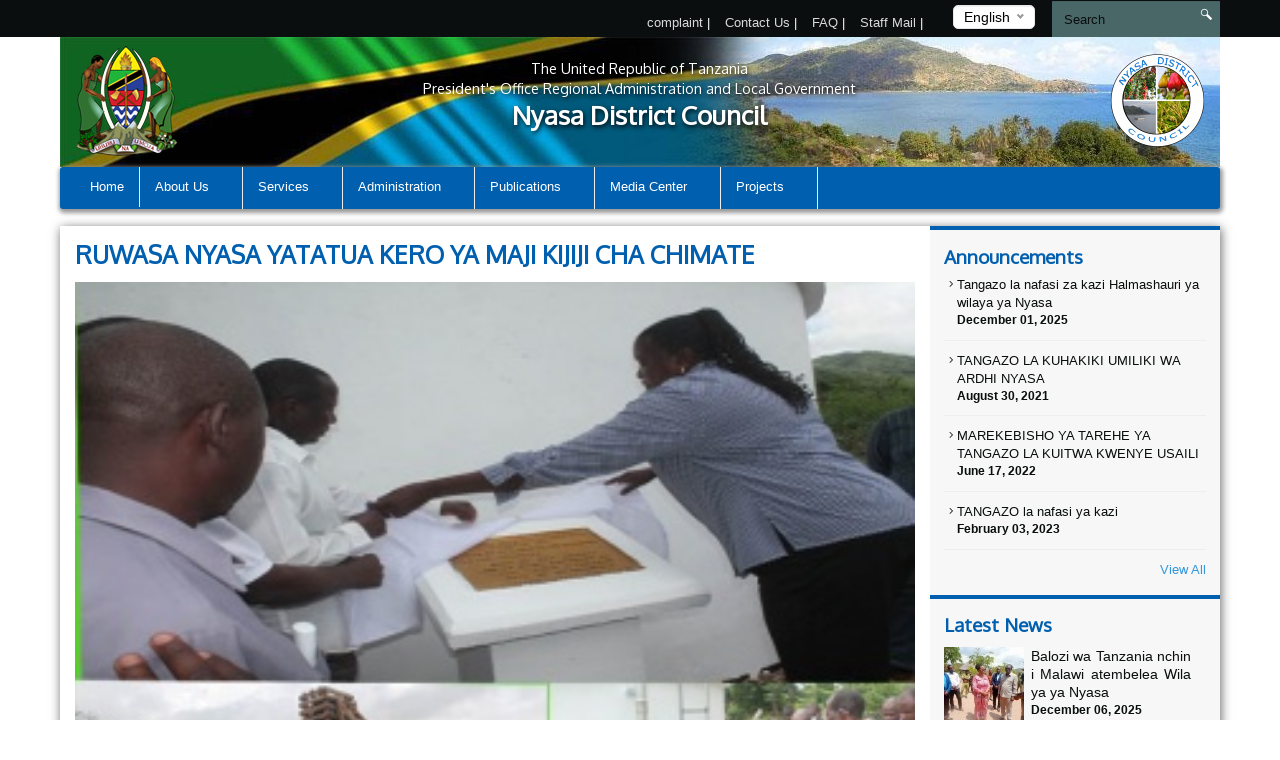

--- FILE ---
content_type: text/html; charset=UTF-8
request_url: https://nyasadc.go.tz/new/ruwasa-nyasa-yatatua-kero-ya-maji-kijiji-cha-chimate
body_size: 39564
content:
<!DOCTYPE html>
<html lang="en">
<head>
    <meta charset="utf-8">
    <meta http-equiv="X-UA-Compatible" content="IE=edge">
    <meta name="viewport" content="width=device-width, initial-scale=1">
    <meta name="description" content="A page template to display single news">

    <meta property="og:title" content="RUWASA NYASA YATATUA KERO YA MAJI KIJIJI CHA  CHIMATE" />
    <meta property="og:url" content="https://nyasadc.go.tz/new/ruwasa-nyasa-yatatua-kero-ya-maji-kijiji-cha-chimate" />
    <meta property="og:description" content="Mkuu wa Wilaya ya Nyasa Mh. Isabela Chilumba, hivi karibuni, ameweka jiwe la Msingi la Mradi wa Maji Kijiji cha Chimate, &amp;nbsp;utakaohudumia Wananchi zaidi ya 2798 Wilayani Nyasa.

Mradi huu &amp;nbsp;umefikia asilimia 85 &amp;nbsp;ya ukamilishaji wake, &amp;nbsp;na Vituo kumi vya maji vimeshaanza kutoa maji ">
    <meta property="og:image" content="/storage/app/uploads/public/606/1ca/0e1/thumb_750_300x200_0_0_auto.jpg">

    <title>Single News &#124; Nyasa District Council</title>
    <link href="https://fonts.googleapis.com/css?family=Oxygen" rel="stylesheet" />
    <link rel="stylesheet" href="https://nyasadc.go.tz/themes/mikumi/assets/css/smartmenus.min.css" />
    <link rel="stylesheet" href="https://nyasadc.go.tz/themes/mikumi/assets/css/magnific-popup.min.css" />
    <link rel="stylesheet" href="https://nyasadc.go.tz/themes/mikumi/assets/css/master.css" />
    <link rel="shortcut icon" href="/storage/app/uploads/public/5bc/dfa/827/thumb_385_16x16_0_0_crop.jpg" type="image/x-icon" />
    <!--[if lt IE 9]>
    <script src="https://oss.maxcdn.com/html5shiv/3.7.2/html5shiv.min.js"></script>
    <script src="https://oss.maxcdn.com/respond/1.4.2/respond.min.js"></script>
    <![endif]-->
    <style type="text/css">          #header .banner {
                  background-image: url("/storage/app/uploads/public/5bd/83a/f94/thumb_392_1180x132_0_0_crop.jpg");
    }          
          
</style>
    <style>
        span.current {
            position: relative;
            top: -15px;
            color: #000;
        }
        .nice-select {
            margin-top: -3px;
            padding-left: 10px;
            padding-right: 24px;
            height: 24px;
        }
    </style>

    </head>
<body >



<div class="top-bar-menu">
    <div class="container">
        <div class="row">
            <div class="col-lg-3 col-lg-push-9 col-md-6 col-md-push-6 col-sm-6 col-sm-push-6 col-xs-12">
                <div class="lang">
                    <form method="POST" action="https://nyasadc.go.tz/new/ruwasa-nyasa-yatatua-kero-ya-maji-kijiji-cha-chimate" accept-charset="UTF-8"><input name="_session_key" type="hidden" value="1lWjNewrHSnwstPizXRiD4J9ut4aws2fJBGOhwG0"><input name="_token" type="hidden" value="67HBObgEwjUkEV1ErkcwkV4UXBoazxvgKuOCnYfU">
    <select name="locale" data-request="onSwitchLocale" class="form-control">
                    <option value="en" selected>English</option>
                    <option value="sw" >Kiswahili</option>
            </select>
</form>                </div>
                <!-- /.lang -->
            </div>
            <!-- /.col-md-3 -->
            <div class="col-lg-4 col-lg-pull-1 col-md-6 col-sm-6 col-sm-pull-6 hidden-xs">
            </div>
            <!-- /.col-md-2 -->
            <div class="col-lg-7 col-lg-pull-1  col-md-6 col-md-pull-6  col-sm-12 col-xs-12">
            
                         <ul class="top-menu" id="top-navs">
             <ul id="top-navs">
            <li style="color: white">
            <a  href="https://nyasadc.go.tz/complaint">
                complaint


            </a>
|
        </li>
            <li style="color: white">
            <a  href="https://nyasadc.go.tz/contact-us">
                Contact Us


            </a>
|
        </li>
            <li style="color: white">
            <a  href="https://nyasadc.go.tz/frequently-asked-questions">
                FAQ


            </a>
|
        </li>
            <li style="color: white">
            <a  href="https://mail.nyasadc.go.tz">
                Staff Mail


            </a>
|
        </li>
    </ul>             </ul>
                        
            
   
            </div>
            <!-- /.col-md-7 -->
            <div class="col-lg-2 col-lg-push-0 col-md-4 col-md-push-6 col-sm-12 col-xs-12">
                <div id="search-form">
                    <form role="search" action="https://nyasadc.go.tz/search" method="get">
                        <input class="form-control" name="q" type="text" placeholder="Search" autocomplete="off">
                         <i class="icon icon-search"></i>
                                            </form>
                </div>
                <!-- /#search-form -->
            </div>
            <!-- /.col-md-2 -->
        </div>
        <!-- /.row -->
    </div>
    <!-- /.container -->
</div>
<div id="header">
    <div class="container">
        <div class="row">
            <div class="col-md-12">
                <div class="banner">

                        <div class="col-md-2 col-md-push-10 ">
                        <div class="logo">
                            <a href=".">
                            
                                                                 <img src="/storage/app/uploads/public/5bd/827/759/thumb_391_102x110_0_0_crop.png"  alt="Nyasa District Council" />
                                                            </a>
                        </div>
                        <!-- /.logo -->
                    </div>
                    <!-- /.col-md-2 -->


                    <div class="col-md-2  col-md-pull-2 col-sm-2 col-xs-2 hidden-xs">
                        <div class="ngao">
                            <a href=".">
                                                                 <img src="https://nyasadc.go.tz/themes/mikumi/assets/images/ngao.png" alt="Nyasa District Council" />
                                                            </a>
                        </div>
                        <!-- /.logo -->
                    </div>
                    <!-- /.col-md-2 -->
                    <div class="col-md-8  col-md-pull-2 col-sm-8 col-xs-12">
                        <h1 class="tagline">
                             <small>The United Republic of Tanzania</small> 
                             <small>President's Office Regional Administration and Local Government</small>
                             Nyasa District Council 
                         </h1>
                    </div>
                    <!-- /.col-md-8 col-sm-12 col-xs-12 -->
            
                </div>
                <!-- /.banner -->
            </div>
            <!-- /.col-md-12 -->
        </div>
        <!--/row--><div class="row">
            <div class="col-md-12">
                <div id="main-menu">
                    <div class="navbar navbar-default" role="navigation">
                        <div class="navbar-header">
                            <button type="button" class="navbar-toggle" data-toggle="collapse" data-target=".navbar-collapse">
                                <span class="sr-only">Toggle navigation</span>
                                <span class="icon-bar"></span>
                                <span class="icon-bar"></span>
                                <span class="icon-bar"></span>
                            </button>
                        </div>
                        <div class="navbar-collapse collapse">
    

<ul class="nav navbar-nav">
            <li 
            class=" 
            "
        >
            <a 
                 
                href="https://nyasadc.go.tz"
            >
                Home

                            </a>

                    </li>
            <li 
            class=" 
            dropdown"
        >
            <a 
                class="dropdown-toggle" data-toggle="dropdown" 
                href="#"
            >
                About Us

                <span class="caret"></span>            </a>

                            <ul class="dropdown-menu">
            <li 
            class=" 
            "
        >
            <a 
                 
                href="https://nyasadc.go.tz/history"
            >
                History

                            </a>

                    </li>
            <li 
            class=" 
            "
        >
            <a 
                 
                href="https://nyasadc.go.tz/mission-and-vision"
            >
                Mission and Vision

                            </a>

                    </li>
            <li 
            class=" 
            "
        >
            <a 
                 
                href="https://nyasadc.go.tz/organization-structure"
            >
                Organisation Structrure

                            </a>

                    </li>
    </ul>                    </li>
            <li 
            class=" 
            dropdown"
        >
            <a 
                class="dropdown-toggle" data-toggle="dropdown" 
                href="#"
            >
                Services

                <span class="caret"></span>            </a>

                            <ul class="dropdown-menu">
            <li 
            class=" 
            "
        >
            <a 
                 
                href="https://nyasadc.go.tz/huduma-za-maji"
            >
                Water services

                            </a>

                    </li>
            <li 
            class=" 
            "
        >
            <a 
                 
                href="https://nyasadc.go.tz/huduma-za-elimu"
            >
                Education services

                            </a>

                    </li>
            <li 
            class=" 
            "
        >
            <a 
                 
                href="https://nyasadc.go.tz/afya"
            >
                Health services

                            </a>

                    </li>
    </ul>                    </li>
            <li 
            class=" 
            dropdown"
        >
            <a 
                class="dropdown-toggle" data-toggle="dropdown" 
                href="https://nyasadc.go.tz/administration"
            >
                Administration

                <span class="caret"></span>            </a>

                            <ul class="dropdown-menu">
            <li 
            class=" 
            "
        >
            <a 
                 
                href="https://nyasadc.go.tz/organization-structure"
            >
                Organization Structure

                            </a>

                    </li>
            <li 
            class=" 
            dropdown"
        >
            <a 
                class="dropdown-toggle" data-toggle="dropdown" 
                href="https://nyasadc.go.tz/test"
            >
                Departments

                <span class="caret"></span>            </a>

                            <ul class="dropdown-menu">
            <li 
            class=" 
            "
        >
            <a 
                 
                href="https://nyasadc.go.tz/elimu-msingi"
            >
                primary education

                            </a>

                    </li>
            <li 
            class=" 
            "
        >
            <a 
                 
                href="https://nyasadc.go.tz/elimu-ya-sekondari"
            >
                secondary education

                            </a>

                    </li>
            <li 
            class=" 
            "
        >
            <a 
                 
                href="https://nyasadc.go.tz/mipangotakwimu-na-ufuatiliaji"
            >
                planning,statistics and monitoring

                            </a>

                    </li>
            <li 
            class=" 
            "
        >
            <a 
                 
                href="https://nyasadc.go.tz/kilimoumwagiliaji-na-ushirika"
            >
                Agriculture,Irrigation and Cooperative

                            </a>

                    </li>
            <li 
            class=" 
            "
        >
            <a 
                 
                href="https://nyasadc.go.tz/community-developmentsocial-welfare-and-youth"
            >
                Community Development, Social Welfare and Youth

                            </a>

                    </li>
            <li 
            class=" 
            "
        >
            <a 
                 
                href="https://nyasadc.go.tz/utumishi-na-utawala"
            >
                Administration and Personnel

                            </a>

                    </li>
            <li 
            class=" 
            "
        >
            <a 
                 
                href="https://nyasadc.go.tz/works-and-fire-rescure"
            >
                Works and Fire Rescure

                            </a>

                    </li>
            <li 
            class=" 
            "
        >
            <a 
                 
                href="https://nyasadc.go.tz/usafi-na-mazingira"
            >
                Environmental and Sanitation

                            </a>

                    </li>
            <li 
            class=" 
            "
        >
            <a 
                 
                href="https://nyasadc.go.tz/mifugo-na-uvuvi"
            >
                Livestock and Fisheries

                            </a>

                    </li>
            <li 
            class=" 
            "
        >
            <a 
                 
                href="https://nyasadc.go.tz/maji"
            >
                Water

                            </a>

                    </li>
            <li 
            class=" 
            "
        >
            <a 
                 
                href="https://nyasadc.go.tz/ardhi-na-maliasili"
            >
                Land and Natural Resource

                            </a>

                    </li>
            <li 
            class=" 
            "
        >
            <a 
                 
                href="https://nyasadc.go.tz/idara-ya-afya"
            >
                Health

                            </a>

                    </li>
    </ul>                    </li>
            <li 
            class=" 
            dropdown"
        >
            <a 
                class="dropdown-toggle" data-toggle="dropdown" 
                href="https://nyasadc.go.tz/vitengo"
            >
                Unity/Sections

                <span class="caret"></span>            </a>

                            <ul class="dropdown-menu">
            <li 
            class=" 
            "
        >
            <a 
                 
                href="https://nyasadc.go.tz/tehama"
            >
                Information and Communication Technology

                            </a>

                    </li>
            <li 
            class=" 
            "
        >
            <a 
                 
                href="https://nyasadc.go.tz/sheria"
            >
                Legal

                            </a>

                    </li>
            <li 
            class=" 
            "
        >
            <a 
                 
                href="https://nyasadc.go.tz/ukaguzi-wa-ndani"
            >
                Internal Auditor

                            </a>

                    </li>
            <li 
            class=" 
            "
        >
            <a 
                 
                href="https://nyasadc.go.tz/manunuzi-na-ugavi"
            >
                Procurement and Supply

                            </a>

                    </li>
    </ul>                    </li>
            <li 
            class=" 
            "
        >
            <a 
                 
                href="https://nyasadc.go.tz/baraza-la-madiwani"
            >
                Full Council

                            </a>

                    </li>
    </ul>                    </li>
            <li 
            class=" 
            dropdown"
        >
            <a 
                class="dropdown-toggle" data-toggle="dropdown" 
                href="#"
            >
                Publications

                <span class="caret"></span>            </a>

                            <ul class="dropdown-menu">
            <li 
            class=" 
            "
        >
            <a 
                 
                href="/nyasadc/publications/guidelines"
            >
                Guidelines

                            </a>

                    </li>
            <li 
            class=" 
            "
        >
            <a 
                 
                href="/ddca/publications/procedures"
            >
                Procedures

                            </a>

                    </li>
            <li 
            class=" 
            "
        >
            <a 
                 
                href="/gwf-training/publications/reports"
            >
                Reports

                            </a>

                    </li>
            <li 
            class=" 
            "
        >
            <a 
                 
                href="/ddca/publications/acts/"
            >
                Acts

                            </a>

                    </li>
            <li 
            class=" 
            "
        >
            <a 
                 
                href="https://nyasadc.go.tz/fomu-ya-maombi"
            >
                Application Forms

                            </a>

                    </li>
    </ul>                    </li>
            <li 
            class=" 
            dropdown"
        >
            <a 
                class="dropdown-toggle" data-toggle="dropdown" 
                href="#"
            >
                Media Center

                <span class="caret"></span>            </a>

                            <ul class="dropdown-menu">
            <li 
            class=" 
            "
        >
            <a 
                 
                href="https://nyasadc.go.tz/press-releases"
            >
                Press Release

                            </a>

                    </li>
            <li 
            class=" 
            dropdown"
        >
            <a 
                class="dropdown-toggle" data-toggle="dropdown" 
                href="https://nyasadc.go.tz/videos"
            >
                Videos

                <span class="caret"></span>            </a>

                            <ul class="dropdown-menu">
            <li 
            class=" 
            "
        >
            <a 
                 
                href="https://nyasadc.go.tz/video"
            >
                Tourist attraction-Nyasa dc Video

                            </a>

                    </li>
    </ul>                    </li>
            <li 
            class=" 
            "
        >
            <a 
                 
                href="https://nyasadc.go.tz/speech"
            >
                speeches

                            </a>

                    </li>
            <li 
            class=" 
            "
        >
            <a 
                 
                href="https://nyasadc.go.tz/gallery"
            >
                Photo Gallery

                            </a>

                    </li>
            <li 
            class=" 
            "
        >
            <a 
                 
                href="https://nyasadc.go.tz/news"
            >
                News

                            </a>

                    </li>
            <li 
            class=" 
            "
        >
            <a 
                 
                href="https://nyasadc.go.tz/events"
            >
                Events

                            </a>

                    </li>
    </ul>                    </li>
            <li 
            class=" 
            dropdown"
        >
            <a 
                class="dropdown-toggle" data-toggle="dropdown" 
                href="#"
            >
                Projects

                <span class="caret"></span>            </a>

                            <ul class="dropdown-menu">
            <li 
            class=" 
            "
        >
            <a 
                 
                href="https://nyasadc.go.tz/project-completed-fy-2015-2016"
            >
                Completed projects

                            </a>

                    </li>
            <li 
            class=" 
            "
        >
            <a 
                 
                href=""
            >
                On Progress project

                            </a>

                    </li>
    </ul>                    </li>
    </ul>
                
                        </div>
                        <!-- /.navbar-collapse collapse -->
                    </div>
                </div>
                <!--/main-menu-->
            </div>
            <!-- /.col-md-12 -->
        </div>
        <!-- /.row -->


    </div>
    <!--/.container-->
</div>
<!-- /#header -->



<div class="middle-content-wrapper">
    <div class="container">
        <div class="row">
            <div class="col-md-12">
                <div class="wrapper">
                    <!--START RIGHT SIDEBAR CONTENTE SECTION-->

<div class="col-md-9 col-sm-12">
  <!--START RIGHT SIDEBAR CONTENTE SECTION-->
  <div class="right-sidebar-content div-match-height">
  
  


       <h1 class="page-title">RUWASA NYASA YATATUA KERO YA MAJI KIJIJI CHA  CHIMATE</h1>
<div class="article-head"> <img src="/storage/app/uploads/public/606/1ca/0e1/thumb_750_800x420_0_0_auto.jpg" alt=""> 
            <span class="date">Posted on: March 29th, 2021</span>
</div>


  <p>Mkuu wa Wilaya ya Nyasa Mh. Isabela Chilumba, hivi karibuni, ameweka jiwe la Msingi la Mradi wa Maji Kijiji cha Chimate, &nbsp;utakaohudumia Wananchi zaidi ya 2798 Wilayani Nyasa.</p>

<p>Mradi huu &nbsp;umefikia asilimia 85 &nbsp;ya ukamilishaji wake, &nbsp;na Vituo kumi vya maji vimeshaanza kutoa maji na wananchi wananufaika na huduma ya maji safi na salama, na &nbsp;mpaka kukamilika kwake, Mradi unatarajia kugharimu milioni 390,870,000 Fedha ambazo zimetolewa na Serikali kupitia Mradi wa EP4R.</p>

<p>Akiweka Jiwe la Msingi Mh.Chilumba amewapongeza Ruwasa Mkoa wa Ruvuma na Wilaya ya Nyasa kwa Mradi Mzuri ambao baada ya kukagua ameridhishwa na Ufanisi wa mradi huo kwa kuwa, Mpaka anaweka jiwe la Msingi Mradi unatoa huduma kwa Wananchi, na kuwataka waendeleze juhudi hizo na kuhakikisha wanamaliza Kero ya ukosefu wa maji Wilayani hapa.</p>

<p>Aidha ametoa wito kwa wananchi wa Kijiji cha Chimate kutunza Miundombinu ya Maji ili iweze kuwanufaisha kwa miaka mingi na kutoharibu vyanzo vya maji.</p>

<p>Kwa upande wao, Wananchi wa Kijiji cha chimate Wameipongeza Serikali kwa Kuwajengea Mradi huo ambao umetatua kero ya Maji katika Kijiji hicho kwa Kuwa awali hapakuwa na Huduma ya Maji safi, hali ambayo iliwalazimu kutembea umbali wa takribani kilometa 5 hadi 10 kufuata maji,katika Vyanzo vya asili.</p>

<p>Awali Akitoa Taarifa fupi ya Mradi wa maji kwa Mkuu wa Wilaya ya Nyasa, Mhandisi Jeremia Maduhu amesema Ruwasa Nyasa Imetekeleza mradi huo kwa njia ya Force account na kufanikiwa, kutekeleza mradi huo kwa kuwa mpaka sasa umefikia asilimia 85 na unatarajia kukamilika April 15 mwaka huu.</p>

<p>Amezitaja kazi zilizofanyika ni pamoja na ujenzi wa Temki jipya, &nbsp;lenye ujazo wa lita 75,000, Ujenzi wa Vituo vya kuchotea maji 18, na Tayari vituo 10 vimeshaanza kutoa huduma ya maji safi kwa wananchi na ujenzi wa mtandao wa bomba za kusambazia maji kilometa 18.53, &nbsp;kazi ambayo imefanyika na iliyobaki ni kuunganisha ili vituo nane vilivyobabi viweze kutoa huduma ya maji kwa Wananchi wa Kijiji cha Chimate Wilayani Nyasa.</p>




                        
                       
                        </div>
                        <!-- /.right-sidebar-content -->
                        <!--/END RIGHT SIDEBAR CONTENTE SECTION-->
                    </div>



<div class="col-md-3 hidden-xs hidden-sm nopadding">
    <div class="right-sidebar-wrapper div-match-height">
        <!--START ANNOUNCEMENTS-->
        <div class="right-sidebar-container">
            <h2>Announcements</h2>
            
             


            
            <ul class="ads-listing">
                    <li>
                <a href="https://nyasadc.go.tz/announcement/tangazo-la-nafasi-za-kazi-halmashauri-ya-wilaya-ya-nyasa"><i class="icon-arrow-carrot-right"></i> Tangazo la nafasi za kazi Halmashauri ya wilaya ya Nyasa
          </a>                       <span>December 01, 2025</span>

                </li>
                <li>
                <a href="https://nyasadc.go.tz/announcement/tangazo-la-kuhakiki-umiliki-wa-ardhi-nyasa"><i class="icon-arrow-carrot-right"></i> TANGAZO LA KUHAKIKI UMILIKI WA ARDHI NYASA
          </a>                       <span>August 30, 2021</span>

                </li>
                <li>
                <a href="https://nyasadc.go.tz/announcement/marekebisho-ya-tarehe-ya-tangazo-la-kuitwa-kwenye-usaili"><i class="icon-arrow-carrot-right"></i> MAREKEBISHO YA TAREHE YA TANGAZO LA KUITWA KWENYE USAILI
          </a>                       <span>June 17, 2022</span>

                </li>
                <li>
                <a href="https://nyasadc.go.tz/announcement/tangazo-la-nafasi-ya-kazi-2"><i class="icon-arrow-carrot-right"></i> TANGAZO la nafasi ya kazi
          </a>                       <span>February 03, 2023</span>

                </li>
                      
                <a href="https://nyasadc.go.tz/announcements" class="view-all">View All </a> 
        </ul>
            <!-- /.ads-listing -->
        </div>
        <!-- /.right-sidebar-container -->
        <!--/END OF ANNOUNCEMENTS-->
        <!--START SIDEBAR NEWS-->
        <div class="right-sidebar-container">
            <h2>Latest News</h2>
            
            
             

            <ul class="sidebar-news-lists">
            
    <li>
            <div class="col-md-4 nopadding"><a href="https://nyasadc.go.tz/new/balozi-wa-malawi-atembelea-wilaya-ya-nyasa"><img src="/storage/app/uploads/public/693/405/7c3/thumb_1768_80x80_0_0_crop.jpg" alt=""></a></div><!-- /.col-md-6 --><div class="col-md-8 nopadding-left"><a href="https://nyasadc.go.tz/new/balozi-wa-malawi-atembelea-wilaya-ya-nyasa"><h4>Balozi wa Tanzania nchini Malawi atembelea Wilaya ya Nyasa</h4></a><span >December  06, 2025</span></div><!-- /.col-md-8 -->    </li>
      
    <li>
            <div class="col-md-4 nopadding"><a href="https://nyasadc.go.tz/new/maonesho-ya-nane-nane-kanda-za-nyanda-za-juu-kusini-mguu-sawa-kuanza-leo"><img src="/storage/app/uploads/public/688/c54/f51/thumb_1764_80x80_0_0_crop.jpg" alt=""></a></div><!-- /.col-md-6 --><div class="col-md-8 nopadding-left"><a href="https://nyasadc.go.tz/new/maonesho-ya-nane-nane-kanda-za-nyanda-za-juu-kusini-mguu-sawa-kuanza-leo"><h4>Maonesho ya Nane Nane  Kanda za Nyanda za juu kusini , Mguu sawa  Kuanza leo</h4></a><span >August  01, 2025</span></div><!-- /.col-md-8 -->    </li>
      
    <li>
            <div class="col-md-4 nopadding"><a href="https://nyasadc.go.tz/new/utekelezaji-kampeni-ya-chanjo-ya-mifugo-yaanza-nyasa"><img src="" alt=""></a></div><!-- /.col-md-6 --><div class="col-md-8 nopadding-left"><a href="https://nyasadc.go.tz/new/utekelezaji-kampeni-ya-chanjo-ya-mifugo-yaanza-nyasa"><h4>UTEKELEZAJI KAMPENI YA CHANJO YA MIFUGO YAANZA NYASA</h4></a><span >July  12, 2025</span></div><!-- /.col-md-8 -->    </li>
      
    <li>
            <div class="col-md-4 nopadding"><a href="https://nyasadc.go.tz/new/makundi-sogozi-ya-whatsaap-yapaswa-kujadili-maendeleo"><img src="" alt=""></a></div><!-- /.col-md-6 --><div class="col-md-8 nopadding-left"><a href="https://nyasadc.go.tz/new/makundi-sogozi-ya-whatsaap-yapaswa-kujadili-maendeleo"><h4>MAKUNDI SOGOZI YA  WHATSAAP YAPASWA KUJADILI MAENDELEO</h4></a><span >July  12, 2025</span></div><!-- /.col-md-8 -->    </li>
                      
             
                <a href="https://nyasadc.go.tz/news" class="view-all">View All </a> </ul>
            <!-- /.ads-listing -->
        </div>
        <!-- /.right-sidebar-container -->
        <!--/END SIDEBAR NEWS-->
    </div>
</div>
<!-- /.left-sidebar-wrapper -->
   </div>
            </div>
        </div>
    </div>
</div>


<div class="mini-footer">
    <div class="container">
        <div class="row ">
            <div class="col-md-12">
                <div class="wrapper">
                    <div class="col-md-3 col-sm-3 
                    ">
                       
                        <div class="footer-div-section footer-video-wrapper">
                            <h4>Video</h4>
                          
                            <div class="home-videos">
                                      

    	
        <a href="https://www.youtube.com/watch?v=uVQ9BDqk6wg" class="video-content" title=""> <img src="http://img.youtube.com/vi/uVQ9BDqk6wg/0.jpg" alt=""> <span><i class="icon-playback-play"></i></span> </a>
         <h6>TUNAMPONGEZA Rais Samia kwa kutuletea maendeleo Nyasa na kumteua Dkt Nchimbi kuwa Mgombea Mwenza</h6> </a>

     <a href="https://nyasadc.go.tz/videos" class="read-more">More Videos</a>
   

                                    
                            </div>

                        </div>
                    </div>
                    <div class="col-md-3 col-sm-3 ">
                        <div class="footer-div-section footer-address-wrapper">
                            <h4>Quick Links</h4>
                            
<ul class="ads-listing">
        <li><a href="http://www.ruvuma.go.tz/">Ruvuma Regional Website</a></li>
        <li><a href="http://songeamc.go.tz/">Songea Municipal Website</a></li>
        <li><a href="http://www.songeadc.go.tz/">Songea District Website</a></li>
        <li><a href="http://www.mbingatc.go.tz/">Mbinga Town Website</a></li>
        <li><a href="http://www.mbingadc.go.tz/">Mbinga District Website</a></li>
        <li><a href="http://www.madabadc.go.tz/">Madaba District Website</a></li>
        <li><a href="http://www.tundurudc.go.tz/">Tunduru District Website</a></li>
        <li><a href="http://www.ega.go.tz/">EGA WEBSITE</a></li>
        <li><a href="http://www.namtumbodc.go.tz/">Namtumbo District Website</a></li>
    </ul>                        </div>
                        
<!-- <img  src="http://smallcounter.com/online/fcc.php?id=1510828949"></a><br>
 -->                    </div>
                    <div class="col-md-3 col-sm-3  ">
                        <div class="footer-div-section   footer-social-media-wrapper">
                            <h4>Related Links</h4>
                            
                            <ul class="ads-listing">
                                                                <li><a href="www.tanzania.go.tz"  target="_blank">National website</a></li>
                                                                <li><a href="http://tamisemi.go.tz/"  target="_blank">TAMISEMI</a></li>
                                                                <li><a href="http://www.mof.go.tz/"  target="_blank">Wizara ya Fedha</a></li>
                                                                <li><a href="http://ega.go.tz/"  target="_blank">Wakala wa Serikali Mtandao</a></li>
                                                                <li><a href="http://utumishi.go.tz/"  target="_blank">Utumishi</a></li>
                                                                <li><a href="http://songeamc.go.tz/www.nbs.go.tz"  target="_blank">National Bureau of Statistic</a></li>
                                                            </ul>
                            <h4>World visitors tracker</h4>

<!-- VISITOR TRACK START -->


<img title="World visitors tracker" src="http://smallcounter.com/map/view.php?type=180&id=1512980118" border="1" alt="world map hits counter" /></a><br>
  <h4>Visitors Counter</h4>

<!-- COUNTER START -->          <div class="footercounter">
                                            <a href='https://www.free-counters.org/'>free HitCounter</a> <script type='text/javascript' src='https://www.freevisitorcounters.com/auth.php?id=9f0253ea2be0066c58894fb10241f4c9fcbfd6d0'></script>
<script type="text/javascript" src="https://www.freevisitorcounters.com/en/home/counter/325954/t/0"></script>
                                </div>        
<!-- VISITOR TRACK END -->
<p></p>
                        
                        </div>
                    </div>
                    <div class="col-md-3 col-sm-9 ">

                         <div class="footer-div-section footer-address-wrapper">
                            <h4 class="home-page-title">Location Map</h4>
                                                            
                     <a href="https://www.google.com/maps/place/Mbinga,+Tanzania/@-11.2924266,34.7920464,14z/data=!4m5!3m4!1s0x18fd309aa98e284d:0x1a8d0a37c1eba79a!8m2!3d-10.93746!4d34.9506625" target="_blank">

                                  <img src="/storage/app/uploads/public/58d/417/479/thumb_100_370x300_0_0_crop.png" alt="">

                              </a>

                              
                            <h4>Contact Us</h4>
                            





<ul class="ads-listing">
        	<p>   Nyasa District Council </p>
                                  <p> <strong>Postal Address: </strong>   Box 90 Mbamba bay </p>
                                  <p> <strong>Telephone: </strong>    025 -2952003 </p>
                                  <p> <strong>Mobile: </strong>    </p>
                                  <p> <strong>Email: </strong> ps.ded@nyasadc.go.tz 
    </ul>
<a href="https://nyasadc.go.tz/othercontacts" class="more-stats">Other Contacts <i class="icon-arrow-triangle-right"></i></a>

                                                              
                              <p></p>
                            <div class="social-network">
                                                                                                                                                                                                           
                            </div>
                                  
                                  <p>&nbsp;
                                    &nbsp;
                                  </p>

                                  
                            <!-- COUNTER ENDS --> 

                            
                             <!-- <img title="Visitors counter" border="0" src="http://smallcounter.com/online/ccc.php?id=1510727013"></a><br> -->


                                  <!-- <img title="Visitors counter" border="0" src="http://smallcounter.com/online/ccc.php?id=1510727013"></a><br> -->
                                  <p></p>
                           
                        </div>
                    </div>
                </div>
                <!-- /.wrapper -->
            </div>
            <!-- /.col-md-12 -->
        </div>
    </div>
    <!--/container-->
</div>
<div class="footer">
    <!--footer-container-->
    <!--footer-container-->
    <div class="container">
        <div class="row">
            <!--/container white-->
                <ul class="footer-damn-lists">
        <ul class="footer-damn-lists">
            <li>
            <a  href="https://nyasadc.go.tz/sera-ya-usiri">
                Privacy Policy

            </a>

        </li>
            <li>
            <a  href="https://nyasadc.go.tz/kanusho">
                Disclamer

            </a>

        </li>
            <li>
            <a  href="https://nyasadc.go.tz/frequently-asked-questions">
                FAQ

            </a>

        </li>
            <li>
            <a  href="sitemap.xml">
                Sitemap

            </a>

        </li>
            <li>
            <a  href="/">
                Service

            </a>

        </li>
    </ul>    </ul>
         
            <p class="text-center">Copyright ©2017 Nyasa District Council. All rights reserved. </p>
        </div>
    </div>
</div>


 <!--CORE JS-->
  
    <script src="https://nyasadc.go.tz/themes/mikumi/assets/js/jquery.min.js"></script>


    <script src="https://nyasadc.go.tz/themes/mikumi/assets/js/bootstrap.min.js"></script>
    <script src="https://nyasadc.go.tz/themes/mikumi/assets/js/matchHeight.min.js"></script>
    <script src="https://nyasadc.go.tz/themes/mikumi/assets/js/placeholder.min.js"></script>
    <script src="https://nyasadc.go.tz/themes/mikumi/assets/js/easing.min.js"></script>
    <script src="https://nyasadc.go.tz/themes/mikumi/assets/js/smartmenu.min.js"></script>
    <script src="https://nyasadc.go.tz/themes/mikumi/assets/js/smartmenu.bootstrap.min.js"></script>
    <script src="https://nyasadc.go.tz/themes/mikumi/assets/js/jquery.lazyload.min.js"></script>
    <script src="https://nyasadc.go.tz/themes/mikumi/assets/js/jquery.magnific-popup.min.js"></script>
    <script src="https://nyasadc.go.tz/themes/mikumi/assets/js/moment.min.js"></script>
    <script src="https://nyasadc.go.tz/themes/mikumi/assets/js/jquery.nice-select.min.js"></script>
    <script src="https://nyasadc.go.tz/themes/mikumi/assets/js/fastclick.min.js"></script>
    <script src="https://nyasadc.go.tz/themes/mikumi/assets/js/prism.min.js"></script>

    <script src="https://nyasadc.go.tz/combine/64fdae8ee2e4c0e67c0150218c57654a-1490458500"></script>
    <script src="https://nyasadc.go.tz/combine/6c1c99e59051f1b4621f4ad7fedbb4a3-1490458500"></script>
    <link rel="stylesheet" href="https://nyasadc.go.tz/combine/0ece77df5cda676087bda26936a01242-1490458500">

 
    <!--END CORE JS-->
    <!--PAGES JS-->

        
<script>
jQuery(document).ready(function() {
    jQuery('.video-content').magnificPopup({
        type: 'iframe',


        iframe: {
            markup: '<div class="mfp-iframe-scaler ">' +
                '<div class="mfp-close "></div>' +
                '<iframe class="mfp-iframe " frameborder="0 " allowfullscreen></iframe>' +
                '<div class="mfp-title ">Some caption</div>' +
                '</div>'
        },
        callbacks: {
            markupParse: function(template, values, item) {
                values.title = item.el.attr('title');
            }
        }


    });
});
</script>

    <!--END PAGES JS-->
    <!--CUSTOM JS-->
  <script src="https://nyasadc.go.tz/themes/mikumi/assets/js/custom.min.js"></script>
    <!-- Google Analytics: change UA-XXXXX-X to be your site's ID. -->

       
    <script>
    (function(b, o, i, l, e, r) {
        b.GoogleAnalyticsObject = l;
        b[l] || (b[l] =
            function() {
                (b[l].q = b[l].q || []).push(arguments)
            });
        b[l].l = +new Date;
        e = o.createElement(i);
        r = o.getElementsByTagName(i)[0];
        e.src = '//www.google-analytics.com/analytics.js';
        r.parentNode.insertBefore(e, r)
    }(window, document, 'script', 'ga'));
    ga('create', 'UA-XXXXX-X', 'auto');
    ga('send', 'pageview');
    </script>
</body>
</html>